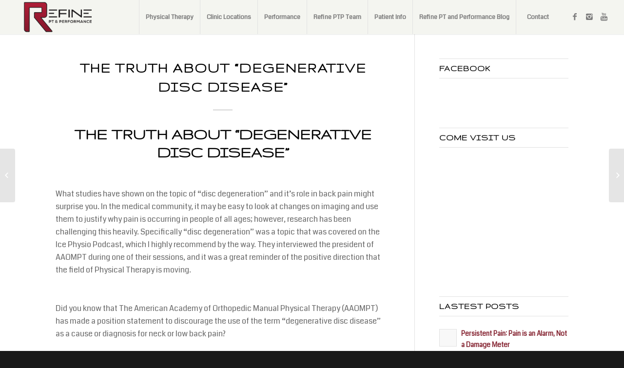

--- FILE ---
content_type: text/html; charset=UTF-8
request_url: https://refineptp.com/the-truth-about-degenerative-disc-disease/
body_size: 16593
content:
<!DOCTYPE html>
<html lang="en-US" class="html_stretched responsive av-preloader-disabled av-default-lightbox  html_header_top html_logo_left html_main_nav_header html_menu_right html_custom html_header_sticky html_header_shrinking_disabled html_mobile_menu_tablet html_header_searchicon_disabled html_content_align_center html_header_unstick_top html_header_stretch html_minimal_header html_minimal_header_shadow html_elegant-blog html_av-submenu-hidden html_av-submenu-display-click html_av-overlay-side html_av-overlay-side-classic html_av-submenu-clone html_entry_id_4377 av-no-preview html_text_menu_active ">
<head>
<meta charset="UTF-8" />


<!-- mobile setting -->
<meta name="viewport" content="width=device-width, initial-scale=1, maximum-scale=1">

<!-- Scripts/CSS and wp_head hook -->
<meta name='robots' content='index, follow, max-image-preview:large, max-snippet:-1, max-video-preview:-1' />

	<!-- This site is optimized with the Yoast SEO plugin v24.0 - https://yoast.com/wordpress/plugins/seo/ -->
	<title>The Truth About &quot;Degenerative Disc Disease&quot; - Refine PT &amp; Performance</title>
	<meta name="description" content="The truth about degenerative disc disease explores topics such as imaging, aging, and research surrounding pain and presentation of DDD." />
	<link rel="canonical" href="https://refineptp.com/the-truth-about-degenerative-disc-disease/" />
	<meta property="og:locale" content="en_US" />
	<meta property="og:type" content="article" />
	<meta property="og:title" content="The Truth About &quot;Degenerative Disc Disease&quot; - Refine PT &amp; Performance" />
	<meta property="og:description" content="The truth about degenerative disc disease explores topics such as imaging, aging, and research surrounding pain and presentation of DDD." />
	<meta property="og:url" content="https://refineptp.com/the-truth-about-degenerative-disc-disease/" />
	<meta property="og:site_name" content="Refine PT &amp; Performance" />
	<meta property="article:publisher" content="https://www.facebook.com/refineptp" />
	<meta property="article:published_time" content="2021-09-30T12:15:35+00:00" />
	<meta property="article:modified_time" content="2021-10-20T14:46:40+00:00" />
	<meta name="author" content="Tyler" />
	<meta name="twitter:card" content="summary_large_image" />
	<meta name="twitter:label1" content="Written by" />
	<meta name="twitter:data1" content="Tyler" />
	<meta name="twitter:label2" content="Est. reading time" />
	<meta name="twitter:data2" content="4 minutes" />
	<script type="application/ld+json" class="yoast-schema-graph">{"@context":"https://schema.org","@graph":[{"@type":"WebPage","@id":"https://refineptp.com/the-truth-about-degenerative-disc-disease/","url":"https://refineptp.com/the-truth-about-degenerative-disc-disease/","name":"The Truth About \"Degenerative Disc Disease\" - Refine PT &amp; Performance","isPartOf":{"@id":"https://refineptp.com/#website"},"datePublished":"2021-09-30T12:15:35+00:00","dateModified":"2021-10-20T14:46:40+00:00","author":{"@id":"https://refineptp.com/#/schema/person/373f2b4ad54f181fc12b27721ffff5b7"},"description":"The truth about degenerative disc disease explores topics such as imaging, aging, and research surrounding pain and presentation of DDD.","breadcrumb":{"@id":"https://refineptp.com/the-truth-about-degenerative-disc-disease/#breadcrumb"},"inLanguage":"en-US","potentialAction":[{"@type":"ReadAction","target":["https://refineptp.com/the-truth-about-degenerative-disc-disease/"]}]},{"@type":"BreadcrumbList","@id":"https://refineptp.com/the-truth-about-degenerative-disc-disease/#breadcrumb","itemListElement":[{"@type":"ListItem","position":1,"name":"Home","item":"https://refineptp.com/refine-ptp-home/"},{"@type":"ListItem","position":2,"name":"The Truth About &#8220;Degenerative Disc Disease&#8221;"}]},{"@type":"WebSite","@id":"https://refineptp.com/#website","url":"https://refineptp.com/","name":"Refine PT &amp; Performance","description":"Physical Therapy Refined","potentialAction":[{"@type":"SearchAction","target":{"@type":"EntryPoint","urlTemplate":"https://refineptp.com/?s={search_term_string}"},"query-input":{"@type":"PropertyValueSpecification","valueRequired":true,"valueName":"search_term_string"}}],"inLanguage":"en-US"},{"@type":"Person","@id":"https://refineptp.com/#/schema/person/373f2b4ad54f181fc12b27721ffff5b7","name":"Tyler","image":{"@type":"ImageObject","inLanguage":"en-US","@id":"https://refineptp.com/#/schema/person/image/","url":"https://secure.gravatar.com/avatar/fcdd4063a8d53ef8fd4f3a35d5b5b7158da974a1125c8fa1f0446a8f5760fe20?s=96&d=mm&r=g","contentUrl":"https://secure.gravatar.com/avatar/fcdd4063a8d53ef8fd4f3a35d5b5b7158da974a1125c8fa1f0446a8f5760fe20?s=96&d=mm&r=g","caption":"Tyler"},"description":"SEO/SEM, Hosting and Website Design Company that specializes in growing the online/Internet reach of our clients through consistent marketing efforts. We have been working with Internet Clients for more than 20 years and feel we understand the business a little as we have learned many tips and tricks over the years. We enjoy the business of helping businesses grow their search results.","sameAs":["https://goberrymarketing.com"],"url":"https://refineptp.com/author/rptpadmin/"}]}</script>
	<!-- / Yoast SEO plugin. -->


<link href='//hb.wpmucdn.com' rel='preconnect' />
<link rel="alternate" type="application/rss+xml" title="Refine PT &amp; Performance &raquo; Feed" href="https://refineptp.com/feed/" />
<link rel="alternate" type="application/rss+xml" title="Refine PT &amp; Performance &raquo; Comments Feed" href="https://refineptp.com/comments/feed/" />
<link rel="alternate" type="application/rss+xml" title="Refine PT &amp; Performance &raquo; The Truth About &#8220;Degenerative Disc Disease&#8221; Comments Feed" href="https://refineptp.com/the-truth-about-degenerative-disc-disease/feed/" />
<link rel="alternate" title="oEmbed (JSON)" type="application/json+oembed" href="https://refineptp.com/wp-json/oembed/1.0/embed?url=https%3A%2F%2Frefineptp.com%2Fthe-truth-about-degenerative-disc-disease%2F" />
<link rel="alternate" title="oEmbed (XML)" type="text/xml+oembed" href="https://refineptp.com/wp-json/oembed/1.0/embed?url=https%3A%2F%2Frefineptp.com%2Fthe-truth-about-degenerative-disc-disease%2F&#038;format=xml" />

<!-- google webfont font replacement -->

			<script type='text/javascript'>
			if(!document.cookie.match(/aviaPrivacyGoogleWebfontsDisabled/)){
				(function() {
					var f = document.createElement('link');
					
					f.type 	= 'text/css';
					f.rel 	= 'stylesheet';
					f.href 	= '//fonts.googleapis.com/css?family=Gruppo%7CCoda';
					f.id 	= 'avia-google-webfont';
					
					document.getElementsByTagName('head')[0].appendChild(f);
				})();
			}
			</script>
			<style id='wp-img-auto-sizes-contain-inline-css' type='text/css'>
img:is([sizes=auto i],[sizes^="auto," i]){contain-intrinsic-size:3000px 1500px}
/*# sourceURL=wp-img-auto-sizes-contain-inline-css */
</style>
<style id='wp-emoji-styles-inline-css' type='text/css'>

	img.wp-smiley, img.emoji {
		display: inline !important;
		border: none !important;
		box-shadow: none !important;
		height: 1em !important;
		width: 1em !important;
		margin: 0 0.07em !important;
		vertical-align: -0.1em !important;
		background: none !important;
		padding: 0 !important;
	}
/*# sourceURL=wp-emoji-styles-inline-css */
</style>
<link rel='stylesheet' id='avia-merged-styles-css' href='https://refineptp.com/wp-content/uploads/dynamic_avia/avia-merged-styles-ed7a1a82734f59eed04ac37a4631dc84.css' type='text/css' media='all' />
<script type="text/javascript" src="https://refineptp.com/wp-includes/js/jquery/jquery.min.js?ver=3.7.1" id="jquery-core-js"></script>
<script type="text/javascript" src="https://refineptp.com/wp-includes/js/jquery/jquery-migrate.min.js?ver=3.4.1" id="jquery-migrate-js"></script>
<link rel="https://api.w.org/" href="https://refineptp.com/wp-json/" /><link rel="alternate" title="JSON" type="application/json" href="https://refineptp.com/wp-json/wp/v2/posts/4377" /><link rel="EditURI" type="application/rsd+xml" title="RSD" href="https://refineptp.com/xmlrpc.php?rsd" />
<meta name="generator" content="WordPress 6.9" />
<link rel='shortlink' href='https://refineptp.com/?p=4377' />
	<!-- Global site tag (gtag.js) - Google Analytics -->
	<script async src="https://www.googletagmanager.com/gtag/js?id=UA-137021521-1"></script>
	<script>
  	window.dataLayer = window.dataLayer || [];
  	function gtag(){dataLayer.push(arguments);}
  	gtag('js', new Date());

  	gtag('config', 'UA-137021521-1');
	</script>
	<link rel="profile" href="https://gmpg.org/xfn/11" />
<link rel="alternate" type="application/rss+xml" title="Refine PT &amp; Performance RSS2 Feed" href="https://refineptp.com/feed/" />
<link rel="pingback" href="https://refineptp.com/xmlrpc.php" />

<style type='text/css' media='screen'>
 #top #header_main > .container, #top #header_main > .container .main_menu  .av-main-nav > li > a, #top #header_main #menu-item-shop .cart_dropdown_link{ height:70px; line-height: 70px; }
 .html_top_nav_header .av-logo-container{ height:70px;  }
 .html_header_top.html_header_sticky #top #wrap_all #main{ padding-top:70px; } 
</style>
<!--[if lt IE 9]><script src="https://refineptp.com/wp-content/themes/enfold/js/html5shiv.js"></script><![endif]-->
<link rel="icon" href="/wp-content/uploads/2019/02/refine-favicon-300x300.jpg" type="image/x-icon">

<!-- To speed up the rendering and to display the site as fast as possible to the user we include some styles and scripts for above the fold content inline -->
<script type="text/javascript">'use strict';var avia_is_mobile=!1;if(/Android|webOS|iPhone|iPad|iPod|BlackBerry|IEMobile|Opera Mini/i.test(navigator.userAgent)&&'ontouchstart' in document.documentElement){avia_is_mobile=!0;document.documentElement.className+=' avia_mobile '}
else{document.documentElement.className+=' avia_desktop '};document.documentElement.className+=' js_active ';(function(){var e=['-webkit-','-moz-','-ms-',''],n='';for(var t in e){if(e[t]+'transform' in document.documentElement.style){document.documentElement.className+=' avia_transform ';n=e[t]+'transform'};if(e[t]+'perspective' in document.documentElement.style)document.documentElement.className+=' avia_transform3d '};if(typeof document.getElementsByClassName=='function'&&typeof document.documentElement.getBoundingClientRect=='function'&&avia_is_mobile==!1){if(n&&window.innerHeight>0){setTimeout(function(){var e=0,o={},a=0,t=document.getElementsByClassName('av-parallax'),i=window.pageYOffset||document.documentElement.scrollTop;for(e=0;e<t.length;e++){t[e].style.top='0px';o=t[e].getBoundingClientRect();a=Math.ceil((window.innerHeight+i-o.top)*0.3);t[e].style[n]='translate(0px, '+a+'px)';t[e].style.top='auto';t[e].className+=' enabled-parallax '}},50)}}})();</script><link rel="icon" href="https://refineptp.com/wp-content/uploads/2019/02/cropped-refine-favicon-32x32.jpg" sizes="32x32" />
<link rel="icon" href="https://refineptp.com/wp-content/uploads/2019/02/cropped-refine-favicon-192x192.jpg" sizes="192x192" />
<link rel="apple-touch-icon" href="https://refineptp.com/wp-content/uploads/2019/02/cropped-refine-favicon-180x180.jpg" />
<meta name="msapplication-TileImage" content="https://refineptp.com/wp-content/uploads/2019/02/cropped-refine-favicon-270x270.jpg" />
<style type='text/css'>
@font-face {font-family: 'entypo-fontello'; font-weight: normal; font-style: normal;
src: url('https://refineptp.com/wp-content/themes/enfold/config-templatebuilder/avia-template-builder/assets/fonts/entypo-fontello.eot');
src: url('https://refineptp.com/wp-content/themes/enfold/config-templatebuilder/avia-template-builder/assets/fonts/entypo-fontello.eot?#iefix') format('embedded-opentype'), 
url('https://refineptp.com/wp-content/themes/enfold/config-templatebuilder/avia-template-builder/assets/fonts/entypo-fontello.woff') format('woff'), 
url('https://refineptp.com/wp-content/themes/enfold/config-templatebuilder/avia-template-builder/assets/fonts/entypo-fontello.ttf') format('truetype'), 
url('https://refineptp.com/wp-content/themes/enfold/config-templatebuilder/avia-template-builder/assets/fonts/entypo-fontello.svg#entypo-fontello') format('svg');
} #top .avia-font-entypo-fontello, body .avia-font-entypo-fontello, html body [data-av_iconfont='entypo-fontello']:before{ font-family: 'entypo-fontello'; }

@font-face {font-family: 'flaticon-sports'; font-weight: normal; font-style: normal;
src: url('https://refineptp.com/wp-content/uploads/avia_fonts/flaticon-sports/flaticon-sports.eot');
src: url('https://refineptp.com/wp-content/uploads/avia_fonts/flaticon-sports/flaticon-sports.eot?#iefix') format('embedded-opentype'), 
url('https://refineptp.com/wp-content/uploads/avia_fonts/flaticon-sports/flaticon-sports.woff') format('woff'), 
url('https://refineptp.com/wp-content/uploads/avia_fonts/flaticon-sports/flaticon-sports.ttf') format('truetype'), 
url('https://refineptp.com/wp-content/uploads/avia_fonts/flaticon-sports/flaticon-sports.svg#flaticon-sports') format('svg');
} #top .avia-font-flaticon-sports, body .avia-font-flaticon-sports, html body [data-av_iconfont='flaticon-sports']:before{ font-family: 'flaticon-sports'; }
</style>

<!--
Debugging Info for Theme support: 

Theme: Enfold
Version: 4.5.2
Installed: enfold
AviaFramework Version: 5.0
AviaBuilder Version: 0.9.5
aviaElementManager Version: 1.0.1
- - - - - - - - - - -
ChildTheme: Enfold Child
ChildTheme Version: 1.0
ChildTheme Installed: enfold

ML:256-PU:38-PLA:10
WP:6.9
Compress: CSS:all theme files - JS:all theme files
Updates: disabled
PLAu:9
-->
<style id='global-styles-inline-css' type='text/css'>
:root{--wp--preset--aspect-ratio--square: 1;--wp--preset--aspect-ratio--4-3: 4/3;--wp--preset--aspect-ratio--3-4: 3/4;--wp--preset--aspect-ratio--3-2: 3/2;--wp--preset--aspect-ratio--2-3: 2/3;--wp--preset--aspect-ratio--16-9: 16/9;--wp--preset--aspect-ratio--9-16: 9/16;--wp--preset--color--black: #000000;--wp--preset--color--cyan-bluish-gray: #abb8c3;--wp--preset--color--white: #ffffff;--wp--preset--color--pale-pink: #f78da7;--wp--preset--color--vivid-red: #cf2e2e;--wp--preset--color--luminous-vivid-orange: #ff6900;--wp--preset--color--luminous-vivid-amber: #fcb900;--wp--preset--color--light-green-cyan: #7bdcb5;--wp--preset--color--vivid-green-cyan: #00d084;--wp--preset--color--pale-cyan-blue: #8ed1fc;--wp--preset--color--vivid-cyan-blue: #0693e3;--wp--preset--color--vivid-purple: #9b51e0;--wp--preset--gradient--vivid-cyan-blue-to-vivid-purple: linear-gradient(135deg,rgb(6,147,227) 0%,rgb(155,81,224) 100%);--wp--preset--gradient--light-green-cyan-to-vivid-green-cyan: linear-gradient(135deg,rgb(122,220,180) 0%,rgb(0,208,130) 100%);--wp--preset--gradient--luminous-vivid-amber-to-luminous-vivid-orange: linear-gradient(135deg,rgb(252,185,0) 0%,rgb(255,105,0) 100%);--wp--preset--gradient--luminous-vivid-orange-to-vivid-red: linear-gradient(135deg,rgb(255,105,0) 0%,rgb(207,46,46) 100%);--wp--preset--gradient--very-light-gray-to-cyan-bluish-gray: linear-gradient(135deg,rgb(238,238,238) 0%,rgb(169,184,195) 100%);--wp--preset--gradient--cool-to-warm-spectrum: linear-gradient(135deg,rgb(74,234,220) 0%,rgb(151,120,209) 20%,rgb(207,42,186) 40%,rgb(238,44,130) 60%,rgb(251,105,98) 80%,rgb(254,248,76) 100%);--wp--preset--gradient--blush-light-purple: linear-gradient(135deg,rgb(255,206,236) 0%,rgb(152,150,240) 100%);--wp--preset--gradient--blush-bordeaux: linear-gradient(135deg,rgb(254,205,165) 0%,rgb(254,45,45) 50%,rgb(107,0,62) 100%);--wp--preset--gradient--luminous-dusk: linear-gradient(135deg,rgb(255,203,112) 0%,rgb(199,81,192) 50%,rgb(65,88,208) 100%);--wp--preset--gradient--pale-ocean: linear-gradient(135deg,rgb(255,245,203) 0%,rgb(182,227,212) 50%,rgb(51,167,181) 100%);--wp--preset--gradient--electric-grass: linear-gradient(135deg,rgb(202,248,128) 0%,rgb(113,206,126) 100%);--wp--preset--gradient--midnight: linear-gradient(135deg,rgb(2,3,129) 0%,rgb(40,116,252) 100%);--wp--preset--font-size--small: 13px;--wp--preset--font-size--medium: 20px;--wp--preset--font-size--large: 36px;--wp--preset--font-size--x-large: 42px;--wp--preset--spacing--20: 0.44rem;--wp--preset--spacing--30: 0.67rem;--wp--preset--spacing--40: 1rem;--wp--preset--spacing--50: 1.5rem;--wp--preset--spacing--60: 2.25rem;--wp--preset--spacing--70: 3.38rem;--wp--preset--spacing--80: 5.06rem;--wp--preset--shadow--natural: 6px 6px 9px rgba(0, 0, 0, 0.2);--wp--preset--shadow--deep: 12px 12px 50px rgba(0, 0, 0, 0.4);--wp--preset--shadow--sharp: 6px 6px 0px rgba(0, 0, 0, 0.2);--wp--preset--shadow--outlined: 6px 6px 0px -3px rgb(255, 255, 255), 6px 6px rgb(0, 0, 0);--wp--preset--shadow--crisp: 6px 6px 0px rgb(0, 0, 0);}:where(.is-layout-flex){gap: 0.5em;}:where(.is-layout-grid){gap: 0.5em;}body .is-layout-flex{display: flex;}.is-layout-flex{flex-wrap: wrap;align-items: center;}.is-layout-flex > :is(*, div){margin: 0;}body .is-layout-grid{display: grid;}.is-layout-grid > :is(*, div){margin: 0;}:where(.wp-block-columns.is-layout-flex){gap: 2em;}:where(.wp-block-columns.is-layout-grid){gap: 2em;}:where(.wp-block-post-template.is-layout-flex){gap: 1.25em;}:where(.wp-block-post-template.is-layout-grid){gap: 1.25em;}.has-black-color{color: var(--wp--preset--color--black) !important;}.has-cyan-bluish-gray-color{color: var(--wp--preset--color--cyan-bluish-gray) !important;}.has-white-color{color: var(--wp--preset--color--white) !important;}.has-pale-pink-color{color: var(--wp--preset--color--pale-pink) !important;}.has-vivid-red-color{color: var(--wp--preset--color--vivid-red) !important;}.has-luminous-vivid-orange-color{color: var(--wp--preset--color--luminous-vivid-orange) !important;}.has-luminous-vivid-amber-color{color: var(--wp--preset--color--luminous-vivid-amber) !important;}.has-light-green-cyan-color{color: var(--wp--preset--color--light-green-cyan) !important;}.has-vivid-green-cyan-color{color: var(--wp--preset--color--vivid-green-cyan) !important;}.has-pale-cyan-blue-color{color: var(--wp--preset--color--pale-cyan-blue) !important;}.has-vivid-cyan-blue-color{color: var(--wp--preset--color--vivid-cyan-blue) !important;}.has-vivid-purple-color{color: var(--wp--preset--color--vivid-purple) !important;}.has-black-background-color{background-color: var(--wp--preset--color--black) !important;}.has-cyan-bluish-gray-background-color{background-color: var(--wp--preset--color--cyan-bluish-gray) !important;}.has-white-background-color{background-color: var(--wp--preset--color--white) !important;}.has-pale-pink-background-color{background-color: var(--wp--preset--color--pale-pink) !important;}.has-vivid-red-background-color{background-color: var(--wp--preset--color--vivid-red) !important;}.has-luminous-vivid-orange-background-color{background-color: var(--wp--preset--color--luminous-vivid-orange) !important;}.has-luminous-vivid-amber-background-color{background-color: var(--wp--preset--color--luminous-vivid-amber) !important;}.has-light-green-cyan-background-color{background-color: var(--wp--preset--color--light-green-cyan) !important;}.has-vivid-green-cyan-background-color{background-color: var(--wp--preset--color--vivid-green-cyan) !important;}.has-pale-cyan-blue-background-color{background-color: var(--wp--preset--color--pale-cyan-blue) !important;}.has-vivid-cyan-blue-background-color{background-color: var(--wp--preset--color--vivid-cyan-blue) !important;}.has-vivid-purple-background-color{background-color: var(--wp--preset--color--vivid-purple) !important;}.has-black-border-color{border-color: var(--wp--preset--color--black) !important;}.has-cyan-bluish-gray-border-color{border-color: var(--wp--preset--color--cyan-bluish-gray) !important;}.has-white-border-color{border-color: var(--wp--preset--color--white) !important;}.has-pale-pink-border-color{border-color: var(--wp--preset--color--pale-pink) !important;}.has-vivid-red-border-color{border-color: var(--wp--preset--color--vivid-red) !important;}.has-luminous-vivid-orange-border-color{border-color: var(--wp--preset--color--luminous-vivid-orange) !important;}.has-luminous-vivid-amber-border-color{border-color: var(--wp--preset--color--luminous-vivid-amber) !important;}.has-light-green-cyan-border-color{border-color: var(--wp--preset--color--light-green-cyan) !important;}.has-vivid-green-cyan-border-color{border-color: var(--wp--preset--color--vivid-green-cyan) !important;}.has-pale-cyan-blue-border-color{border-color: var(--wp--preset--color--pale-cyan-blue) !important;}.has-vivid-cyan-blue-border-color{border-color: var(--wp--preset--color--vivid-cyan-blue) !important;}.has-vivid-purple-border-color{border-color: var(--wp--preset--color--vivid-purple) !important;}.has-vivid-cyan-blue-to-vivid-purple-gradient-background{background: var(--wp--preset--gradient--vivid-cyan-blue-to-vivid-purple) !important;}.has-light-green-cyan-to-vivid-green-cyan-gradient-background{background: var(--wp--preset--gradient--light-green-cyan-to-vivid-green-cyan) !important;}.has-luminous-vivid-amber-to-luminous-vivid-orange-gradient-background{background: var(--wp--preset--gradient--luminous-vivid-amber-to-luminous-vivid-orange) !important;}.has-luminous-vivid-orange-to-vivid-red-gradient-background{background: var(--wp--preset--gradient--luminous-vivid-orange-to-vivid-red) !important;}.has-very-light-gray-to-cyan-bluish-gray-gradient-background{background: var(--wp--preset--gradient--very-light-gray-to-cyan-bluish-gray) !important;}.has-cool-to-warm-spectrum-gradient-background{background: var(--wp--preset--gradient--cool-to-warm-spectrum) !important;}.has-blush-light-purple-gradient-background{background: var(--wp--preset--gradient--blush-light-purple) !important;}.has-blush-bordeaux-gradient-background{background: var(--wp--preset--gradient--blush-bordeaux) !important;}.has-luminous-dusk-gradient-background{background: var(--wp--preset--gradient--luminous-dusk) !important;}.has-pale-ocean-gradient-background{background: var(--wp--preset--gradient--pale-ocean) !important;}.has-electric-grass-gradient-background{background: var(--wp--preset--gradient--electric-grass) !important;}.has-midnight-gradient-background{background: var(--wp--preset--gradient--midnight) !important;}.has-small-font-size{font-size: var(--wp--preset--font-size--small) !important;}.has-medium-font-size{font-size: var(--wp--preset--font-size--medium) !important;}.has-large-font-size{font-size: var(--wp--preset--font-size--large) !important;}.has-x-large-font-size{font-size: var(--wp--preset--font-size--x-large) !important;}
/*# sourceURL=global-styles-inline-css */
</style>
</head>




<body id="top" class="wp-singular post-template-default single single-post postid-4377 single-format-standard wp-theme-enfold wp-child-theme-enfold-child  rtl_columns stretched gruppo coda" itemscope="itemscope" itemtype="https://schema.org/WebPage" >

	
	<div id='wrap_all'>

	
<header id='header' class='all_colors header_color light_bg_color  av_header_top av_logo_left av_main_nav_header av_menu_right av_custom av_header_sticky av_header_shrinking_disabled av_header_stretch av_mobile_menu_tablet av_header_searchicon_disabled av_header_unstick_top av_seperator_big_border av_minimal_header av_minimal_header_shadow av_bottom_nav_disabled '  role="banner" itemscope="itemscope" itemtype="https://schema.org/WPHeader" >

		<div  id='header_main' class='container_wrap container_wrap_logo'>
	
        <div class='container av-logo-container'><div class='inner-container'><span class='logo'><a href='https://refineptp.com/'><img height='100' width='300' src='/wp-content/uploads/2019/02/Refine_Gradient-transparent-original.png' alt='Refine PT &amp; Performance' /></a></span><nav class='main_menu' data-selectname='Select a page'  role="navigation" itemscope="itemscope" itemtype="https://schema.org/SiteNavigationElement" ><div class="avia-menu av-main-nav-wrap av_menu_icon_beside"><ul id="avia-menu" class="menu av-main-nav"><li id="menu-item-1245" class="menu-item menu-item-type-post_type menu-item-object-page menu-item-has-children menu-item-top-level menu-item-top-level-1"><a href="https://refineptp.com/physical-therapy/" itemprop="url"><span class="avia-bullet"></span><span class="avia-menu-text">Physical Therapy</span><span class="avia-menu-fx"><span class="avia-arrow-wrap"><span class="avia-arrow"></span></span></span></a>


<ul class="sub-menu">
	<li id="menu-item-5100" class="menu-item menu-item-type-post_type menu-item-object-page"><a href="https://refineptp.com/sports-pt-and-rehab/" itemprop="url"><span class="avia-bullet"></span><span class="avia-menu-text">Sports PT and Athlete Rehab</span></a></li>
	<li id="menu-item-791" class="menu-item menu-item-type-post_type menu-item-object-page"><a href="https://refineptp.com/manual-therapy/" itemprop="url"><span class="avia-bullet"></span><span class="avia-menu-text">Manual Therapy</span></a></li>
	<li id="menu-item-780" class="menu-item menu-item-type-post_type menu-item-object-page"><a href="https://refineptp.com/dry-needling/" itemprop="url"><span class="avia-bullet"></span><span class="avia-menu-text">Dry Needling</span></a></li>
	<li id="menu-item-4594" class="menu-item menu-item-type-post_type menu-item-object-page"><a href="https://refineptp.com/pelvic-floor-physical-therapy/" itemprop="url"><span class="avia-bullet"></span><span class="avia-menu-text">Pelvic Floor and Women’s Health</span></a></li>
	<li id="menu-item-908" class="menu-item menu-item-type-post_type menu-item-object-page"><a href="https://refineptp.com/crossfit-and-the-fitness-athlete/" itemprop="url"><span class="avia-bullet"></span><span class="avia-menu-text">Crossfit and the Fitness Athlete</span></a></li>
	<li id="menu-item-5129" class="menu-item menu-item-type-post_type menu-item-object-page"><a href="https://refineptp.com/physical-therapy/blood-flow-restriction/" itemprop="url"><span class="avia-bullet"></span><span class="avia-menu-text">Blood Flow Restriction</span></a></li>
	<li id="menu-item-907" class="menu-item menu-item-type-post_type menu-item-object-page"><a href="https://refineptp.com/pre-and-post-surgical-rehab/" itemprop="url"><span class="avia-bullet"></span><span class="avia-menu-text">Pre and Post Surgical Rehab</span></a></li>
	<li id="menu-item-909" class="menu-item menu-item-type-post_type menu-item-object-page"><a href="https://refineptp.com/chronic-pain-rehabilitation/" itemprop="url"><span class="avia-bullet"></span><span class="avia-menu-text">Chronic Pain Rehabilitation</span></a></li>
	<li id="menu-item-910" class="menu-item menu-item-type-post_type menu-item-object-page"><a href="https://refineptp.com/balance-and-fall-reduction/" itemprop="url"><span class="avia-bullet"></span><span class="avia-menu-text">Balance and Fall Reduction</span></a></li>
	<li id="menu-item-911" class="menu-item menu-item-type-post_type menu-item-object-page"><a href="https://refineptp.com/headaches/" itemprop="url"><span class="avia-bullet"></span><span class="avia-menu-text">Headaches</span></a></li>
	<li id="menu-item-912" class="menu-item menu-item-type-post_type menu-item-object-page"><a href="https://refineptp.com/vertigo-treatment/" itemprop="url"><span class="avia-bullet"></span><span class="avia-menu-text">Vertigo Treatment</span></a></li>
	<li id="menu-item-913" class="menu-item menu-item-type-post_type menu-item-object-page"><a href="https://refineptp.com/concussions/" itemprop="url"><span class="avia-bullet"></span><span class="avia-menu-text">Concussions</span></a></li>
	<li id="menu-item-914" class="menu-item menu-item-type-post_type menu-item-object-page"><a href="https://refineptp.com/neurological-rehabilitation/" itemprop="url"><span class="avia-bullet"></span><span class="avia-menu-text">Neurological Rehabilitation</span></a></li>
	<li id="menu-item-904" class="menu-item menu-item-type-post_type menu-item-object-page"><a href="https://refineptp.com/spinal-mobilization-manipulation/" itemprop="url"><span class="avia-bullet"></span><span class="avia-menu-text">Spinal Mobilization/Manipulation</span></a></li>
</ul>
</li>
<li id="menu-item-4853" class="menu-item menu-item-type-post_type menu-item-object-page menu-item-has-children menu-item-top-level menu-item-top-level-2"><a href="https://refineptp.com/clinic-locations/" itemprop="url"><span class="avia-bullet"></span><span class="avia-menu-text">Clinic Locations</span><span class="avia-menu-fx"><span class="avia-arrow-wrap"><span class="avia-arrow"></span></span></span></a>


<ul class="sub-menu">
	<li id="menu-item-4859" class="menu-item menu-item-type-post_type menu-item-object-page"><a href="https://refineptp.com/clinic-locations/daphne/" itemprop="url"><span class="avia-bullet"></span><span class="avia-menu-text">Daphne</span></a></li>
	<li id="menu-item-4857" class="menu-item menu-item-type-post_type menu-item-object-page"><a href="https://refineptp.com/clinic-locations/foley/" itemprop="url"><span class="avia-bullet"></span><span class="avia-menu-text">Foley</span></a></li>
	<li id="menu-item-5038" class="menu-item menu-item-type-post_type menu-item-object-page"><a href="https://refineptp.com/clinic-locations/gulf-shores/" itemprop="url"><span class="avia-bullet"></span><span class="avia-menu-text">Gulf Shores</span></a></li>
	<li id="menu-item-4855" class="menu-item menu-item-type-post_type menu-item-object-page"><a href="https://refineptp.com/clinic-locations/midtown-mobile/" itemprop="url"><span class="avia-bullet"></span><span class="avia-menu-text">Midtown Mobile</span></a></li>
	<li id="menu-item-4854" class="menu-item menu-item-type-post_type menu-item-object-page"><a href="https://refineptp.com/clinic-locations/west-mobile/" itemprop="url"><span class="avia-bullet"></span><span class="avia-menu-text">West Mobile</span></a></li>
	<li id="menu-item-4858" class="menu-item menu-item-type-post_type menu-item-object-page"><a href="https://refineptp.com/clinic-locations/decatur/" itemprop="url"><span class="avia-bullet"></span><span class="avia-menu-text">Decatur</span></a></li>
	<li id="menu-item-4856" class="menu-item menu-item-type-post_type menu-item-object-page"><a href="https://refineptp.com/clinic-locations/huntsville/" itemprop="url"><span class="avia-bullet"></span><span class="avia-menu-text">Huntsville</span></a></li>
</ul>
</li>
<li id="menu-item-1316" class="menu-item menu-item-type-post_type menu-item-object-page menu-item-has-children menu-item-top-level menu-item-top-level-3"><a href="https://refineptp.com/physical-therapy-performance/" itemprop="url"><span class="avia-bullet"></span><span class="avia-menu-text">Performance</span><span class="avia-menu-fx"><span class="avia-arrow-wrap"><span class="avia-arrow"></span></span></span></a>


<ul class="sub-menu">
	<li id="menu-item-916" class="menu-item menu-item-type-post_type menu-item-object-page"><a href="https://refineptp.com/baseball-assessments/" itemprop="url"><span class="avia-bullet"></span><span class="avia-menu-text">Baseball Assessments</span></a></li>
	<li id="menu-item-918" class="menu-item menu-item-type-post_type menu-item-object-page"><a href="https://refineptp.com/exercise-programming/" itemprop="url"><span class="avia-bullet"></span><span class="avia-menu-text">Exercise Programming</span></a></li>
	<li id="menu-item-4339" class="menu-item menu-item-type-post_type menu-item-object-page"><a href="https://refineptp.com/dance-physical-therapy/" itemprop="url"><span class="avia-bullet"></span><span class="avia-menu-text">Dance Assessments</span></a></li>
	<li id="menu-item-917" class="menu-item menu-item-type-post_type menu-item-object-page"><a href="https://refineptp.com/mobility-assessments/" itemprop="url"><span class="avia-bullet"></span><span class="avia-menu-text">Mobility Assessments</span></a></li>
	<li id="menu-item-915" class="menu-item menu-item-type-post_type menu-item-object-page"><a href="https://refineptp.com/health-and-wellness/" itemprop="url"><span class="avia-bullet"></span><span class="avia-menu-text">Health and Wellness</span></a></li>
	<li id="menu-item-905" class="menu-item menu-item-type-post_type menu-item-object-page"><a href="https://refineptp.com/injury-prevention/" itemprop="url"><span class="avia-bullet"></span><span class="avia-menu-text">Injury Prevention</span></a></li>
</ul>
</li>
<li id="menu-item-1311" class="menu-item menu-item-type-post_type menu-item-object-page menu-item-has-children menu-item-top-level menu-item-top-level-4"><a href="https://refineptp.com/physical-therapist-team/" itemprop="url"><span class="avia-bullet"></span><span class="avia-menu-text">Refine PTP Team</span><span class="avia-menu-fx"><span class="avia-arrow-wrap"><span class="avia-arrow"></span></span></span></a>


<ul class="sub-menu">
	<li id="menu-item-1501" class="menu-item menu-item-type-post_type menu-item-object-page"><a href="https://refineptp.com/physical-therapy-our-story/" itemprop="url"><span class="avia-bullet"></span><span class="avia-menu-text">Our Story</span></a></li>
	<li id="menu-item-784" class="menu-item menu-item-type-post_type menu-item-object-page"><a href="https://refineptp.com/refine-team/" itemprop="url"><span class="avia-bullet"></span><span class="avia-menu-text">The Refine Team</span></a></li>
</ul>
</li>
<li id="menu-item-1312" class="menu-item menu-item-type-post_type menu-item-object-page menu-item-has-children menu-item-top-level menu-item-top-level-5"><a href="https://refineptp.com/patient-info/" itemprop="url"><span class="avia-bullet"></span><span class="avia-menu-text">Patient Info</span><span class="avia-menu-fx"><span class="avia-arrow-wrap"><span class="avia-arrow"></span></span></span></a>


<ul class="sub-menu">
	<li id="menu-item-919" class="menu-item menu-item-type-post_type menu-item-object-page"><a href="https://refineptp.com/directions-to-each-clinic/" itemprop="url"><span class="avia-bullet"></span><span class="avia-menu-text">Directions</span></a></li>
	<li id="menu-item-920" class="menu-item menu-item-type-post_type menu-item-object-page"><a href="https://refineptp.com/insurance/" itemprop="url"><span class="avia-bullet"></span><span class="avia-menu-text">Insurance</span></a></li>
	<li id="menu-item-4205" class="menu-item menu-item-type-post_type menu-item-object-page"><a href="https://refineptp.com/patient-info/patient-intake-forms/" itemprop="url"><span class="avia-bullet"></span><span class="avia-menu-text">Patient Intake Forms</span></a></li>
</ul>
</li>
<li id="menu-item-903" class="menu-item menu-item-type-post_type menu-item-object-page menu-item-top-level menu-item-top-level-6"><a href="https://refineptp.com/blog/" itemprop="url"><span class="avia-bullet"></span><span class="avia-menu-text">Refine PT and Performance Blog</span><span class="avia-menu-fx"><span class="avia-arrow-wrap"><span class="avia-arrow"></span></span></span></a></li>
<li id="menu-item-786" class="menu-item menu-item-type-post_type menu-item-object-page menu-item-top-level menu-item-top-level-7"><a href="https://refineptp.com/contact/" itemprop="url"><span class="avia-bullet"></span><span class="avia-menu-text">Contact</span><span class="avia-menu-fx"><span class="avia-arrow-wrap"><span class="avia-arrow"></span></span></span></a></li>
<li class="av-burger-menu-main menu-item-avia-special ">
	        			<a href="#">
							<span class="av-hamburger av-hamburger--spin av-js-hamburger">
					        <span class="av-hamburger-box">
						          <span class="av-hamburger-inner"></span>
						          <strong>Menu</strong>
					        </span>
							</span>
						</a>
	        		   </li></ul></div><ul class='noLightbox social_bookmarks icon_count_3'><li class='social_bookmarks_facebook av-social-link-facebook social_icon_1'><a target='_blank' href="https://www.facebook.com/refineptp" aria-hidden='true' data-av_icon='' data-av_iconfont='entypo-fontello' title='Facebook'><span class='avia_hidden_link_text'>Facebook</span></a></li><li class='social_bookmarks_instagram av-social-link-instagram social_icon_2'><a target='_blank' href="https://www.instagram.com/refineptp" aria-hidden='true' data-av_icon='' data-av_iconfont='entypo-fontello' title='Instagram'><span class='avia_hidden_link_text'>Instagram</span></a></li><li class='social_bookmarks_youtube av-social-link-youtube social_icon_3'><a target='_blank' href='https://www.youtube.com/channel/UC8YvTle9sPRddKHKsdIzybw?view_as=subscriber' aria-hidden='true' data-av_icon='' data-av_iconfont='entypo-fontello' title='Youtube'><span class='avia_hidden_link_text'>Youtube</span></a></li></ul></nav></div> </div> 
		<!-- end container_wrap-->
		</div>
		<div class='header_bg'></div>

<!-- end header -->
</header>
		
	<div id='main' class='all_colors' data-scroll-offset='70'>

	
		<div class='container_wrap container_wrap_first main_color sidebar_right'>

			<div class='container template-blog template-single-blog '>

				<main class='content units av-content-small alpha  av-blog-meta-author-disabled av-blog-meta-category-disabled'  role="main" itemscope="itemscope" itemtype="https://schema.org/Blog" >

                    <article class='post-entry post-entry-type-standard post-entry-4377 post-loop-1 post-parity-odd post-entry-last single-big  post-4377 post type-post status-publish format-standard hentry category-personal category-physical-therapy category-research category-understanding-pain tag-disc tag-physical-therapy'  itemscope="itemscope" itemtype="https://schema.org/BlogPosting" itemprop="blogPost" ><div class='blog-meta'></div><div class='entry-content-wrapper clearfix standard-content'><header class="entry-content-header"><div class="av-heading-wrapper"><span class="blog-categories minor-meta"><a href="https://refineptp.com/category/personal/" rel="tag">Personal</a>, <a href="https://refineptp.com/category/physical-therapy/" rel="tag">Physical Therapy</a>, <a href="https://refineptp.com/category/research/" rel="tag">Research</a>, <a href="https://refineptp.com/category/physical-therapy/understanding-pain/" rel="tag">Understanding Pain</a> </span><h1 class='post-title entry-title'  itemprop="headline" >	<a href='https://refineptp.com/the-truth-about-degenerative-disc-disease/' rel='bookmark' title='Permanent Link: The Truth About &#8220;Degenerative Disc Disease&#8221;'>The Truth About &#8220;Degenerative Disc Disease&#8221;			<span class='post-format-icon minor-meta'></span>	</a></h1></div></header><span class="av-vertical-delimiter"></span><div class="entry-content"  itemprop="text" ><h1></h1>
<h1 style="text-align: center;">The Truth about “Degenerative Disc Disease”</h1>
<p>&nbsp;</p>
<p>What studies have shown on the topic of “disc degeneration” and it’s role in back pain might surprise you. In the medical community, it may be easy to look at changes on imaging and use them to justify why pain is occurring in people of all ages; however, research has been challenging this heavily. Specifically “disc degeneration” was a topic that was covered on the Ice Physio Podcast, which I highly recommend by the way. They interviewed the president of AAOMPT during one of their sessions, and it was a great reminder of the positive direction that the field of Physical Therapy is moving.</p>
<p>&nbsp;</p>
<p>Did you know that The American Academy of Orthopedic Manual Physical Therapy (AAOMPT) has made a position statement to discourage the use of the term “degenerative disc disease” as a cause or diagnosis for neck or low back pain?</p>
<p>&nbsp;</p>
<p>President Dr. Elaine Lonnemann stated, “Despite its name, it <b>is not</b> a disease; it’s a natural occurrence that comes with aging. We know that normal changes take place in the discs in our spine as we get older, and these changes or these conditions really shouldn’t be considered degenerative.”</p>
<p>&nbsp;</p>
<p>What’s the big deal? Aren’t these just words?</p>
<p>&nbsp;</p>
<p>The reality is that words really do matter. Words have the power to generate feelings of optimism or feelings of doubt. They can encourage confidence to move, or drive fear that can ultimately increase the pain experience. The challenge with this particular example, is that it can drive patients (and often clinicians) to pursue a more aggressive treatment approach (such as surgery) to fix what they feel like will only continue to degenerate/worsen.</p>
<p>&nbsp;</p>
<p>Not only that, people deserve the right to be educated on options that can be utilized to manage or improve their symptoms based on available research. While I will not argue that structural changes can cause pain and become symptomatic, I would like to challenge all healthcare providers to embrace the idea that often times pain is a much more complicated experience than that. Very rarely is one tissue implicated alone, and just because changes occur over time, this <b>does not </b>guarantee an increase in pain, or ensure further problems with pain in the future.<span class="Apple-converted-space"> </span></p>
<p>&nbsp;</p>
<p>The reality is, about 90% of the population will experience back pain at some point, and often it can get better through a number of conservative means, and occasionally simply through giving it time and working around the pain drivers.<span class="Apple-converted-space"> </span></p>
<p>&nbsp;</p>
<p>We need to be careful to use imaging as a way to assign back pain to a specific tissue because people who do and don’t have back pain may find disc changes or even herniations present on imaging. The last time I had read through things, the number of people showing disc herniations on imaging <b>without pain</b> was around 35-40% (at L5-S1 level).</p>
<p>&nbsp;</p>
<p>Some things to consider:</p>
<ul>
<li>Disc generation is frequently found on imaging even when individuals don’t have pain.<span class="Apple-converted-space"> </span></li>
<li>When imaging a group of 20 year olds without back pain, 37% will show age related disc changes.<span class="Apple-converted-space"> </span></li>
<li>When imaging a group of 80 year olds without back pain, 96% will show age related disc changes.</li>
<li>If these findings were directly correlated with pain, you’d expect back pain to increase after the age of 80; however, this usually decreases in occurrence in the 70’s.</li>
</ul>
<p>&nbsp;</p>
<p>With that being said, if clinical symptoms and presentation all lead towards a specific diagnosis, and imaging supports this as well, imaging can still be a great option to further pursue answers to decrease pain and return people to function. This is not a charge to throw out the x-ray and MRI machines entirely, just a call to challenge deeper thinking and present some of the research that has been popping up over the last decade in favor of conservative management, our body’s ability to heal, and the importance of understanding that pain is a very complicated experience.</p>
<p>&nbsp;</p>
<p>If you have been diagnosed with “degenerative disc disease” and have felt helpless, we’d love to chat with you about it. There is hope that you are not destined for a life of decline in function and pain. Often times, with some guided applications of movement, loading, and proper stresses, you can decrease restrictions and make yourself much more resilient for the demands of life.</p>
<p>&nbsp;</p>
<p>We are passionate about keeping people well informed, because movement is imperative to continued health, longevity, and quality of life. We would love to answer any questions you have, and encourage you to reach out if you’re having trouble functioning to your fullest potential.</p>
<p>&nbsp;</p>
<p>Tyler Vaughn</p>
<p>PT, DPT, OCS, CSCS, CFL1</p>
<p>Refine PT and Performance<span class="Apple-converted-space"> </span></p>
<p>251-270-1551</p>
</div><span class='post-meta-infos'><time class='date-container minor-meta updated' >September 30, 2021</time><span class='text-sep text-sep-date'>/</span><span class="blog-author minor-meta">by <span class="entry-author-link" ><span class="vcard author"><span class="fn"><a href="https://refineptp.com/author/rptpadmin/" title="Posts by Tyler" rel="author">Tyler</a></span></span></span></span></span><footer class="entry-footer"><span class="blog-tags minor-meta"><strong>Tags:</strong><span> <a href="https://refineptp.com/tag/disc/" rel="tag">Disc</a>, <a href="https://refineptp.com/tag/physical-therapy/" rel="tag">Physical Therapy</a></span></span><div class='av-share-box'><h5 class='av-share-link-description av-no-toc'>Share this entry</h5><ul class='av-share-box-list noLightbox'><li class='av-share-link av-social-link-facebook' ><a target='_blank' href='https://www.facebook.com/sharer.php?u=https://refineptp.com/the-truth-about-degenerative-disc-disease/&amp;t=The%20Truth%20About%20%E2%80%9CDegenerative%20Disc%20Disease%E2%80%9D' aria-hidden='true' data-av_icon='' data-av_iconfont='entypo-fontello' title='' data-avia-related-tooltip='Share on Facebook'><span class='avia_hidden_link_text'>Share on Facebook</span></a></li><li class='av-share-link av-social-link-twitter' ><a target='_blank' href='https://twitter.com/share?text=The%20Truth%20About%20%E2%80%9CDegenerative%20Disc%20Disease%E2%80%9D&url=https://refineptp.com/?p=4377' aria-hidden='true' data-av_icon='' data-av_iconfont='entypo-fontello' title='' data-avia-related-tooltip='Share on Twitter'><span class='avia_hidden_link_text'>Share on Twitter</span></a></li><li class='av-share-link av-social-link-gplus' ><a target='_blank' href='https://plus.google.com/share?url=https://refineptp.com/the-truth-about-degenerative-disc-disease/' aria-hidden='true' data-av_icon='' data-av_iconfont='entypo-fontello' title='' data-avia-related-tooltip='Share on Google+'><span class='avia_hidden_link_text'>Share on Google+</span></a></li><li class='av-share-link av-social-link-pinterest' ><a target='_blank' href='https://pinterest.com/pin/create/button/?url=https%3A%2F%2Frefineptp.com%2Fthe-truth-about-degenerative-disc-disease%2F&amp;description=The%20Truth%20About%20%E2%80%9CDegenerative%20Disc%20Disease%E2%80%9D&amp;media=' aria-hidden='true' data-av_icon='' data-av_iconfont='entypo-fontello' title='' data-avia-related-tooltip='Share on Pinterest'><span class='avia_hidden_link_text'>Share on Pinterest</span></a></li><li class='av-share-link av-social-link-linkedin' ><a target='_blank' href='https://linkedin.com/shareArticle?mini=true&amp;title=The%20Truth%20About%20%E2%80%9CDegenerative%20Disc%20Disease%E2%80%9D&amp;url=https://refineptp.com/the-truth-about-degenerative-disc-disease/' aria-hidden='true' data-av_icon='' data-av_iconfont='entypo-fontello' title='' data-avia-related-tooltip='Share on Linkedin'><span class='avia_hidden_link_text'>Share on Linkedin</span></a></li></ul></div></footer><div class='post_delimiter'></div></div><div class='post_author_timeline'></div><span class='hidden'>
			<span class='av-structured-data'  itemprop="ImageObject" itemscope="itemscope" itemtype="https://schema.org/ImageObject"  itemprop='image'>
					   <span itemprop='url' >/wp-content/uploads/2019/02/Refine_Gradient-transparent-original.png</span>
					   <span itemprop='height' >0</span>
					   <span itemprop='width' >0</span>
				  </span><span class='av-structured-data'  itemprop="publisher" itemtype="https://schema.org/Organization" itemscope="itemscope" >
				<span itemprop='name'>Tyler</span>
				<span itemprop='logo' itemscope itemtype='https://schema.org/ImageObject'>
				   <span itemprop='url'>/wp-content/uploads/2019/02/Refine_Gradient-transparent-original.png</span>
				 </span>
			  </span><span class='av-structured-data'  itemprop="author" itemscope="itemscope" itemtype="https://schema.org/Person" ><span itemprop='name'>Tyler</span></span><span class='av-structured-data'  itemprop="datePublished" datetime="2021-09-30T12:15:35+00:00" >2021-09-30 12:15:35</span><span class='av-structured-data'  itemprop="dateModified" itemtype="https://schema.org/dateModified" >2021-10-20 14:46:40</span><span class='av-structured-data'  itemprop="mainEntityOfPage" itemtype="https://schema.org/mainEntityOfPage" ><span itemprop='name'>The Truth About "Degenerative Disc Disease"</span></span></span></article><div class='single-big'></div><div class ='related_posts clearfix av-related-style-tooltip'><h5 class='related_title'>You might also like</h5><div class='related_entries_container '><div class='av_one_eighth no_margin  alpha relThumb relThumb1 relThumbOdd post-format-standard related_column'>
	<a href='https://refineptp.com/the-truth-about-pain/' class='relThumWrap noLightbox' title='The Truth About Pain'>
	<span class='related_image_wrap' data-avia-related-tooltip="The Truth About Pain"><span class='related_posts_default_image'></span>	<span class='related-format-icon related-format-visible'><span class='related-format-icon-inner' aria-hidden='true' data-av_icon='' data-av_iconfont='entypo-fontello'></span></span>	</span><strong class='av-related-title'>The Truth About Pain</strong>	</a></div><div class='av_one_eighth no_margin  omega relThumb relThumb2 relThumbEven post-format-standard related_column'>
	<a href='https://refineptp.com/can-physical-therapy-help-my-headaches/' class='relThumWrap noLightbox' title='Can Physical Therapy Help My Headaches?'>
	<span class='related_image_wrap' data-avia-related-tooltip="Can Physical Therapy Help My Headaches?"><span class='related_posts_default_image'></span>	<span class='related-format-icon related-format-visible'><span class='related-format-icon-inner' aria-hidden='true' data-av_icon='' data-av_iconfont='entypo-fontello'></span></span>	</span><strong class='av-related-title'>Can Physical Therapy Help My Headaches?</strong>	</a></div></div></div>


	        	
	        	
<div class='comment-entry post-entry'>


</div>
				<!--end content-->
				</main>

				<aside class='sidebar sidebar_right   alpha units'  role="complementary" itemscope="itemscope" itemtype="https://schema.org/WPSideBar" ><div class='inner_sidebar extralight-border'><section id="avia_fb_likebox-2" class="widget clearfix avia_fb_likebox"><h3 class="widgettitle">Facebook</h3><div class='av_facebook_widget_wrap ' ><div class="fb-page" data-width="500" data-href="https://www.facebook.com/refineptp" data-small-header="false" data-adapt-container-width="true" data-hide-cover="false" data-show-facepile="true" data-show-posts="false"><div class="fb-xfbml-parse-ignore"></div></div></div><span class="seperator extralight-border"></span></section><section id="avia_google_maps-3" class="widget clearfix avia_google_maps"><h3 class="widgettitle">Come Visit Us</h3><div class="av_gmaps_widget_main_wrap av_gmaps_main_wrap"><div id='av_gmap_0' class='avia-google-map-container avia-google-map-widget av_gmaps_show_unconditionally av-no-fallback-img' data-mapid='av_gmap_0' ></div></div><span class="seperator extralight-border"></span></section><section id="newsbox-3" class="widget clearfix newsbox"><h3 class="widgettitle">Lastest Posts</h3><ul class="news-wrap image_size_widget"><li class="news-content post-format-standard"><a class='news-link' title='Persistent Pain: Pain is an Alarm, Not a Damage Meter' href='https://refineptp.com/persistent-pain/'><span class='news-thumb no-news-thumb'></span><strong class='news-headline'>Persistent Pain: Pain is an Alarm, Not a Damage Meter<span class='news-time'>September 2, 2025 - 2:11 am</span></strong></a></li><li class="news-content post-format-standard"><a class='news-link' title='1-on-1 Care: Why We Refuse to “Speed Date” Your Health' href='https://refineptp.com/1-on-1-care-why-we-refuse-to-speed-date-your-health/'><span class='news-thumb no-news-thumb'></span><strong class='news-headline'>1-on-1 Care: Why We Refuse to “Speed Date” Your Health<span class='news-time'>June 24, 2025 - 2:44 am</span></strong></a></li><li class="news-content post-format-standard"><a class='news-link' title='Run Like The Rolling Stones, Not a One-Hit Wonder' href='https://refineptp.com/run-like-the-rolling-stones-not-a-one-hit-wonder/'><span class='news-thumb no-news-thumb'></span><strong class='news-headline'>Run Like The Rolling Stones, Not a One-Hit Wonder<span class='news-time'>May 23, 2025 - 2:24 am</span></strong></a></li><li class="news-content post-format-standard"><a class='news-link' title='Coming back From ACL Injury with Refine PT and Performance' href='https://refineptp.com/coming-back-from-acl-injury-with-refine-pt-and-performance/'><span class='news-thumb no-news-thumb'></span><strong class='news-headline'>Coming back From ACL Injury with Refine PT and Performance<span class='news-time'>May 3, 2025 - 7:55 pm</span></strong></a></li><li class="news-content post-format-standard"><a class='news-link' title='Refine PT and Performance North Alabama- Huntsville, Madison, Decatur' href='https://refineptp.com/refine-pt-and-performance-physical-therapy-huntsville-madison-decatur/'><span class='news-thumb no-news-thumb'></span><strong class='news-headline'>Refine PT and Performance North Alabama- Huntsville, Madison, Decatur<span class='news-time'>December 5, 2024 - 1:53 am</span></strong></a></li></ul><span class="seperator extralight-border"></span></section><section id="categories-4" class="widget clearfix widget_categories"><h3 class="widgettitle">Categories</h3><form action="https://refineptp.com" method="get"><label class="screen-reader-text" for="cat">Categories</label><select  name='cat' id='cat' class='postform'>
	<option value='-1'>Select Category</option>
	<option class="level-0" value="25">Health</option>
	<option class="level-0" value="14">News</option>
	<option class="level-0" value="28">Performance</option>
	<option class="level-0" value="15">Personal</option>
	<option class="level-0" value="26">Physical Therapy</option>
	<option class="level-0" value="27">Research</option>
	<option class="level-0" value="1">Uncategorized</option>
	<option class="level-0" value="33">Understanding Pain</option>
</select>
</form><script type="text/javascript">
/* <![CDATA[ */

( ( dropdownId ) => {
	const dropdown = document.getElementById( dropdownId );
	function onSelectChange() {
		setTimeout( () => {
			if ( 'escape' === dropdown.dataset.lastkey ) {
				return;
			}
			if ( dropdown.value && parseInt( dropdown.value ) > 0 && dropdown instanceof HTMLSelectElement ) {
				dropdown.parentElement.submit();
			}
		}, 250 );
	}
	function onKeyUp( event ) {
		if ( 'Escape' === event.key ) {
			dropdown.dataset.lastkey = 'escape';
		} else {
			delete dropdown.dataset.lastkey;
		}
	}
	function onClick() {
		delete dropdown.dataset.lastkey;
	}
	dropdown.addEventListener( 'keyup', onKeyUp );
	dropdown.addEventListener( 'click', onClick );
	dropdown.addEventListener( 'change', onSelectChange );
})( "cat" );

//# sourceURL=WP_Widget_Categories%3A%3Awidget
/* ]]> */
</script>
<span class="seperator extralight-border"></span></section></div></aside>

			</div><!--end container-->

		</div><!-- close default .container_wrap element -->


						<div class='container_wrap footer_color' id='footer'>

					<div class='container'>

						<div class='flex_column av_one_third  first el_before_av_one_third'><section id="text-2" class="widget clearfix widget_text"><h3 class="widgettitle">FOLLOW US:</h3>			<div class="textwidget"><p>Keeping Up with Our Team:</p>
<p>Instagram: @ <a href="https://www.instagram.com/refineptp/" target="_blank" rel="noopener">RefinePTP</a></p>
<p>Facebook: @ <a href="https://www.facebook.com/refineptp" target="_blank" rel="noopener">Refine PTP</a></p>
<p>Youtube: <a href="https://www.youtube.com/channel/UC8YvTle9sPRddKHKsdIzybw?view_as=subscriber" target="_blank" rel="noopener">Refine PT and Performance</a></p>
</div>
		<span class="seperator extralight-border"></span></section></div><div class='flex_column av_one_third  el_after_av_one_third  el_before_av_one_third '><section id="text-3" class="widget clearfix widget_text"><h3 class="widgettitle">Contact Us</h3>			<div class="textwidget"><p>Reach out to our Team:</p>
<p>Clinic Locations:</p>
<p>Daphne: 25620 Friendship Road</p>
<p>Phone: (251) 270-1551</p>
<p>Fax: (251) 270-1552</p>
<p>Foley: 309 W Laurel Avenue, Foley, AL 36535</p>
<p>Phone: (251) 888- 3101</p>
<p>Fax: (251) 888- 3102</p>
<p>Gulf Shores: 19025 Oak Rd West, Building I, Suite 1, Gulf Shores, AL 36542</p>
<p>Phone: (251) 292-4881</p>
<p>Fax: (251) 292- 4882</p>
<p>Mobile: 108 S Florida St Mobile, AL 36606</p>
<p>Phone: (251) 501-2700</p>
<p>Fax: (251) 501-2701</p>
<p>West Mobile: 6001 Grelot Road, Mobile, AL 36609</p>
<p>Phone: (251) 486-2080</p>
<p>Fax: (251) 486-2081</p>
<p>Decatur: 1111 Knight St SE, Decatur AL 35601</p>
<p>Phone: (256) 973-1552</p>
<p>Fax: (256) 973-1553</p>
<p>Huntsville: 3050 Leeman Ferry Drive, Huntsville, AL 35802</p>
<p>Phone: (256) 973-1552</p>
<p>Fax: (256) 973-1553</p>
<p>Email: <a href="/cdn-cgi/l/email-protection" class="__cf_email__" data-cfemail="8cfff9fcfce3fef8ccfee9eae5e2e9fcf8fca2efe3e1">[email&#160;protected]</a></p>
</div>
		<span class="seperator extralight-border"></span></section></div><div class='flex_column av_one_third  el_after_av_one_third  el_before_av_one_third '><section id="text-4" class="widget clearfix widget_text"><h3 class="widgettitle">HOURS OF OPERATION</h3>			<div class="textwidget"><p>Hours of Service:</p>
<p>Monday: 7 AM – 6 PM</p>
<p>Tuesday: 7 AM – 6 PM</p>
<p>Wednesday: 7 AM – 6 PM</p>
<p>Thursday: 7 AM – 6 PM</p>
<p>Friday: 7 AM – 2 PM (or by appointment)</p>
<p>Saturday/Sunday : Closed</p>
</div>
		<span class="seperator extralight-border"></span></section></div>

					</div>


				<!-- ####### END FOOTER CONTAINER ####### -->
				</div>

	


			

			
				<footer class='container_wrap socket_color' id='socket'  role="contentinfo" itemscope="itemscope" itemtype="https://schema.org/WPFooter" >
                    <div class='container'>

                        <span class='copyright'>© Copyright 2023 - Refine PT & Performance </span>

                        <ul class='noLightbox social_bookmarks icon_count_3'><li class='social_bookmarks_facebook av-social-link-facebook social_icon_1'><a target='_blank' href="https://www.facebook.com/refineptp" aria-hidden='true' data-av_icon='' data-av_iconfont='entypo-fontello' title='Facebook'><span class='avia_hidden_link_text'>Facebook</span></a></li><li class='social_bookmarks_instagram av-social-link-instagram social_icon_2'><a target='_blank' href="https://www.instagram.com/refineptp" aria-hidden='true' data-av_icon='' data-av_iconfont='entypo-fontello' title='Instagram'><span class='avia_hidden_link_text'>Instagram</span></a></li><li class='social_bookmarks_youtube av-social-link-youtube social_icon_3'><a target='_blank' href='https://www.youtube.com/channel/UC8YvTle9sPRddKHKsdIzybw?view_as=subscriber' aria-hidden='true' data-av_icon='' data-av_iconfont='entypo-fontello' title='Youtube'><span class='avia_hidden_link_text'>Youtube</span></a></li></ul>
                    </div>

	            <!-- ####### END SOCKET CONTAINER ####### -->
				</footer>


					<!-- end main -->
		</div>
		
		<a class='avia-post-nav avia-post-prev without-image' href='https://refineptp.com/blood-flow-restriction-part-vi/' >    <span class='label iconfont' aria-hidden='true' data-av_icon='' data-av_iconfont='entypo-fontello'></span>    <span class='entry-info-wrap'>        <span class='entry-info'>            <span class='entry-title'>Blood Flow Restriction, Part VI</span>        </span>    </span></a><a class='avia-post-nav avia-post-next without-image' href='https://refineptp.com/decatur-team-member-spotlight-blake-thomas/' >    <span class='label iconfont' aria-hidden='true' data-av_icon='' data-av_iconfont='entypo-fontello'></span>    <span class='entry-info-wrap'>        <span class='entry-info'>            <span class='entry-title'>Decatur Team Member Spotlight: Blake Thomas</span>        </span>    </span></a><!-- end wrap_all --></div>

<a href='#top' title='Scroll to top' id='scroll-top-link' aria-hidden='true' data-av_icon='' data-av_iconfont='entypo-fontello'><span class="avia_hidden_link_text">Scroll to top</span></a>

<div id="fb-root"></div>

<script data-cfasync="false" src="/cdn-cgi/scripts/5c5dd728/cloudflare-static/email-decode.min.js"></script><script type="speculationrules">
{"prefetch":[{"source":"document","where":{"and":[{"href_matches":"/*"},{"not":{"href_matches":["/wp-*.php","/wp-admin/*","/wp-content/uploads/*","/wp-content/*","/wp-content/plugins/*","/wp-content/themes/enfold-child/*","/wp-content/themes/enfold/*","/*\\?(.+)"]}},{"not":{"selector_matches":"a[rel~=\"nofollow\"]"}},{"not":{"selector_matches":".no-prefetch, .no-prefetch a"}}]},"eagerness":"conservative"}]}
</script>
	<script type="text/javascript">
	(function($) {
		$(window).load(function() {
			function b() {
				$('input[name="update_cart"]').removeAttr('disabled');
			}

			b();
		});
	})(jQuery);
	</script>
	
 <script type='text/javascript'>
 /* <![CDATA[ */  
var avia_framework_globals = avia_framework_globals || {};
    avia_framework_globals.frameworkUrl = 'https://refineptp.com/wp-content/themes/enfold/framework/';
    avia_framework_globals.installedAt = 'https://refineptp.com/wp-content/themes/enfold/';
    avia_framework_globals.ajaxurl = 'https://refineptp.com/wp-admin/admin-ajax.php';
/* ]]> */ 
</script>
 
 
<script>(function(d, s, id) {
  var js, fjs = d.getElementsByTagName(s)[0];
  if (d.getElementById(id)) return;
  js = d.createElement(s); js.id = id;
  js.src = "//connect.facebook.net/en_US/sdk.js#xfbml=1&version=v2.7";
  fjs.parentNode.insertBefore(js, fjs);
}(document, "script", "facebook-jssdk"));</script><script type="text/javascript" src="https://refineptp.com/wp-content/uploads/dynamic_avia/avia-footer-scripts-eb0fdb0817f3198ba34b99b22747c61c.js" id="avia-footer-scripts-js"></script>
<script id="wp-emoji-settings" type="application/json">
{"baseUrl":"https://s.w.org/images/core/emoji/17.0.2/72x72/","ext":".png","svgUrl":"https://s.w.org/images/core/emoji/17.0.2/svg/","svgExt":".svg","source":{"concatemoji":"https://refineptp.com/wp-includes/js/wp-emoji-release.min.js?ver=6.9"}}
</script>
<script type="module">
/* <![CDATA[ */
/*! This file is auto-generated */
const a=JSON.parse(document.getElementById("wp-emoji-settings").textContent),o=(window._wpemojiSettings=a,"wpEmojiSettingsSupports"),s=["flag","emoji"];function i(e){try{var t={supportTests:e,timestamp:(new Date).valueOf()};sessionStorage.setItem(o,JSON.stringify(t))}catch(e){}}function c(e,t,n){e.clearRect(0,0,e.canvas.width,e.canvas.height),e.fillText(t,0,0);t=new Uint32Array(e.getImageData(0,0,e.canvas.width,e.canvas.height).data);e.clearRect(0,0,e.canvas.width,e.canvas.height),e.fillText(n,0,0);const a=new Uint32Array(e.getImageData(0,0,e.canvas.width,e.canvas.height).data);return t.every((e,t)=>e===a[t])}function p(e,t){e.clearRect(0,0,e.canvas.width,e.canvas.height),e.fillText(t,0,0);var n=e.getImageData(16,16,1,1);for(let e=0;e<n.data.length;e++)if(0!==n.data[e])return!1;return!0}function u(e,t,n,a){switch(t){case"flag":return n(e,"\ud83c\udff3\ufe0f\u200d\u26a7\ufe0f","\ud83c\udff3\ufe0f\u200b\u26a7\ufe0f")?!1:!n(e,"\ud83c\udde8\ud83c\uddf6","\ud83c\udde8\u200b\ud83c\uddf6")&&!n(e,"\ud83c\udff4\udb40\udc67\udb40\udc62\udb40\udc65\udb40\udc6e\udb40\udc67\udb40\udc7f","\ud83c\udff4\u200b\udb40\udc67\u200b\udb40\udc62\u200b\udb40\udc65\u200b\udb40\udc6e\u200b\udb40\udc67\u200b\udb40\udc7f");case"emoji":return!a(e,"\ud83e\u1fac8")}return!1}function f(e,t,n,a){let r;const o=(r="undefined"!=typeof WorkerGlobalScope&&self instanceof WorkerGlobalScope?new OffscreenCanvas(300,150):document.createElement("canvas")).getContext("2d",{willReadFrequently:!0}),s=(o.textBaseline="top",o.font="600 32px Arial",{});return e.forEach(e=>{s[e]=t(o,e,n,a)}),s}function r(e){var t=document.createElement("script");t.src=e,t.defer=!0,document.head.appendChild(t)}a.supports={everything:!0,everythingExceptFlag:!0},new Promise(t=>{let n=function(){try{var e=JSON.parse(sessionStorage.getItem(o));if("object"==typeof e&&"number"==typeof e.timestamp&&(new Date).valueOf()<e.timestamp+604800&&"object"==typeof e.supportTests)return e.supportTests}catch(e){}return null}();if(!n){if("undefined"!=typeof Worker&&"undefined"!=typeof OffscreenCanvas&&"undefined"!=typeof URL&&URL.createObjectURL&&"undefined"!=typeof Blob)try{var e="postMessage("+f.toString()+"("+[JSON.stringify(s),u.toString(),c.toString(),p.toString()].join(",")+"));",a=new Blob([e],{type:"text/javascript"});const r=new Worker(URL.createObjectURL(a),{name:"wpTestEmojiSupports"});return void(r.onmessage=e=>{i(n=e.data),r.terminate(),t(n)})}catch(e){}i(n=f(s,u,c,p))}t(n)}).then(e=>{for(const n in e)a.supports[n]=e[n],a.supports.everything=a.supports.everything&&a.supports[n],"flag"!==n&&(a.supports.everythingExceptFlag=a.supports.everythingExceptFlag&&a.supports[n]);var t;a.supports.everythingExceptFlag=a.supports.everythingExceptFlag&&!a.supports.flag,a.supports.everything||((t=a.source||{}).concatemoji?r(t.concatemoji):t.wpemoji&&t.twemoji&&(r(t.twemoji),r(t.wpemoji)))});
//# sourceURL=https://refineptp.com/wp-includes/js/wp-emoji-loader.min.js
/* ]]> */
</script>

<script id='avia_gmaps_framework_globals' type='text/javascript'>
 /* <![CDATA[ */  
var avia_framework_globals = avia_framework_globals || {};
	avia_framework_globals.gmap_api = 'AIzaSyBV0Cpo5TNRpvoUFCo5mqWtI3-978e59fA';
	avia_framework_globals.gmap_maps_loaded = 'https://maps.googleapis.com/maps/api/js?v=3.30&key=AIzaSyBV0Cpo5TNRpvoUFCo5mqWtI3-978e59fA&callback=aviaOnGoogleMapsLoaded';
	avia_framework_globals.gmap_builder_maps_loaded = 'https://maps.googleapis.com/maps/api/js?v=3.30&key=AIzaSyBV0Cpo5TNRpvoUFCo5mqWtI3-978e59fA&callback=av_builder_maps_loaded';
	avia_framework_globals.gmap_backend_maps_loaded = 'https://maps.googleapis.com/maps/api/js?v=3.30&callback=av_backend_maps_loaded';
	avia_framework_globals.gmap_source = 'https://maps.googleapis.com/maps/api/js?v=3.30&key=AIzaSyBV0Cpo5TNRpvoUFCo5mqWtI3-978e59fA';
	avia_framework_globals.gmap_avia_api = 'https://refineptp.com/wp-content/themes/enfold/framework/js/conditional_load/avia_google_maps_api.js';
/* ]]> */ 
</script>	

<script type='text/javascript' class='av-php-sent-to-frontend'>/* <![CDATA[ */ 
var av_google_map = {};
av_google_map['av_gmap_0'] = {};
av_google_map['av_gmap_0']['hue'] = "";
av_google_map['av_gmap_0']['zoom'] = 10;
av_google_map['av_gmap_0']['saturation'] = "";
av_google_map['av_gmap_0']['zoom_control'] = 1;
av_google_map['av_gmap_0']['streetview_control'] = false;
av_google_map['av_gmap_0']['mobile_drag_control'] = 1;
av_google_map['av_gmap_0']['maptype_control'] = "dropdown";
av_google_map['av_gmap_0']['maptype_id'] = "ROADMAP";
av_google_map['av_gmap_0']['marker'] = {};
av_google_map['av_gmap_0']['marker']['0'] = {};
av_google_map['av_gmap_0']['marker']['0']['address'] = "36526  27468 World Ct";
av_google_map['av_gmap_0']['marker']['0']['city'] = "Daphne";
av_google_map['av_gmap_0']['marker']['0']['country'] = "United States";
av_google_map['av_gmap_0']['marker']['0']['state'] = "Alabama";
av_google_map['av_gmap_0']['marker']['0']['long'] = -87.888150;
av_google_map['av_gmap_0']['marker']['0']['lat'] = 30.623130;
av_google_map['av_gmap_0']['marker']['0']['icon'] = "";
av_google_map['av_gmap_0']['marker']['0']['imagesize'] = 40;
av_google_map['av_gmap_0']['marker']['0']['content'] = "";

 /* ]]> */</script>

<script defer src="https://static.cloudflareinsights.com/beacon.min.js/vcd15cbe7772f49c399c6a5babf22c1241717689176015" integrity="sha512-ZpsOmlRQV6y907TI0dKBHq9Md29nnaEIPlkf84rnaERnq6zvWvPUqr2ft8M1aS28oN72PdrCzSjY4U6VaAw1EQ==" data-cf-beacon='{"version":"2024.11.0","token":"0be2ff05eac54cb590d2ea5b7a501ddc","r":1,"server_timing":{"name":{"cfCacheStatus":true,"cfEdge":true,"cfExtPri":true,"cfL4":true,"cfOrigin":true,"cfSpeedBrain":true},"location_startswith":null}}' crossorigin="anonymous"></script>
</body>
</html>
